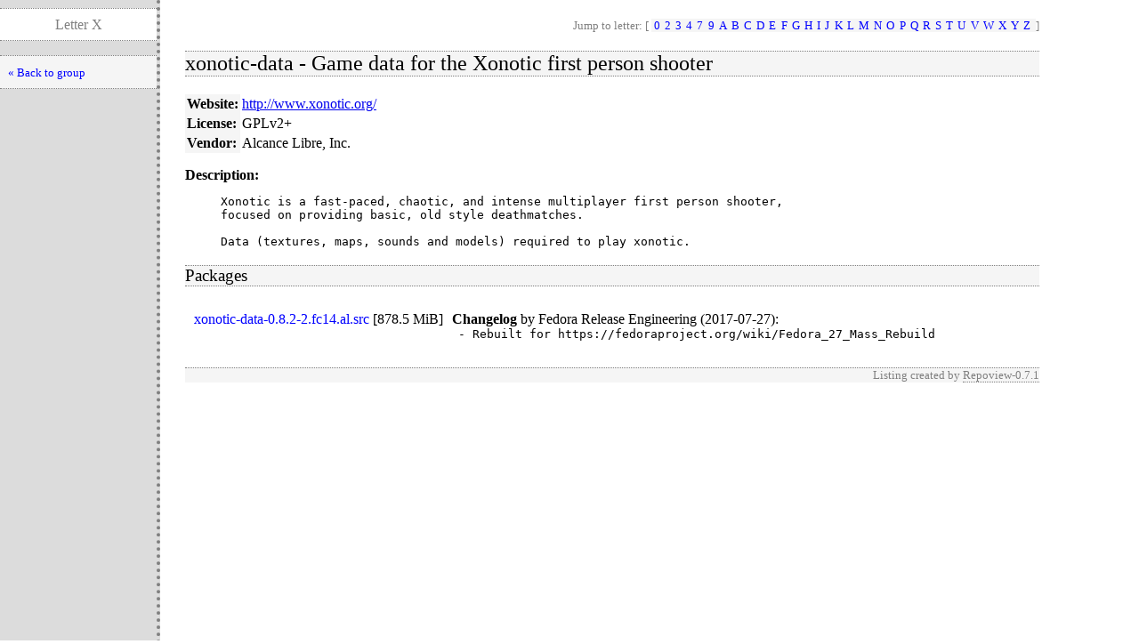

--- FILE ---
content_type: text/html; charset=UTF-8
request_url: http://mirror0.alcancelibre.org/aldos/1.4/source/repoview/xonotic-data.html
body_size: 1356
content:
<!DOCTYPE html PUBLIC "-//W3C//DTD XHTML 1.0 Strict//EN" "http://www.w3.org/TR/xhtml1/DTD/xhtml1-strict.dtd">
<html>
<head>
  <title>RepoView: Repoview</title>
  <link rel="stylesheet" href="layout/repostyle.css" type="text/css" />
  <meta name="robots" content="index,follow" />
</head>
<body>
    <div class="levbar">
      <p class="pagetitle">Letter X</p>
      <ul class="levbarlist">
        <li>
        <a href="letter_x.group.html" title="Back to package listing" class="nlink">« Back to group</a>
    </li>
    </ul>
    </div>
    <div class="main">
        <p class="nav">Jump to letter: [
          <span class="letterlist">
            <a class="nlink" href="letter_0.group.html">0</a><a class="nlink" href="letter_2.group.html">2</a><a class="nlink" href="letter_3.group.html">3</a><a class="nlink" href="letter_4.group.html">4</a><a class="nlink" href="letter_7.group.html">7</a><a class="nlink" href="letter_9.group.html">9</a><a class="nlink" href="letter_a.group.html">A</a><a class="nlink" href="letter_b.group.html">B</a><a class="nlink" href="letter_c.group.html">C</a><a class="nlink" href="letter_d.group.html">D</a><a class="nlink" href="letter_e.group.html">E</a><a class="nlink" href="letter_f.group.html">F</a><a class="nlink" href="letter_g.group.html">G</a><a class="nlink" href="letter_h.group.html">H</a><a class="nlink" href="letter_i.group.html">I</a><a class="nlink" href="letter_j.group.html">J</a><a class="nlink" href="letter_k.group.html">K</a><a class="nlink" href="letter_l.group.html">L</a><a class="nlink" href="letter_m.group.html">M</a><a class="nlink" href="letter_n.group.html">N</a><a class="nlink" href="letter_o.group.html">O</a><a class="nlink" href="letter_p.group.html">P</a><a class="nlink" href="letter_q.group.html">Q</a><a class="nlink" href="letter_r.group.html">R</a><a class="nlink" href="letter_s.group.html">S</a><a class="nlink" href="letter_t.group.html">T</a><a class="nlink" href="letter_u.group.html">U</a><a class="nlink" href="letter_v.group.html">V</a><a class="nlink" href="letter_w.group.html">W</a><a class="nlink" href="letter_x.group.html">X</a><a class="nlink" href="letter_y.group.html">Y</a><a class="nlink" href="letter_z.group.html">Z</a>
          </span>]
        </p>
        <h2>xonotic-data - Game data for the Xonotic first person shooter</h2>
        <table border="0" cellspacing="0" cellpadding="2">
          <tr>
            <th>Website:</th>
            <td><a onclick="window.open(this.href, '_blank'); return false;" href="http://www.xonotic.org/">http://www.xonotic.org/</a></td>
          </tr>
          <tr>
            <th>License:</th>
            <td>GPLv2+</td>
          </tr>
          <tr>
            <th>Vendor:</th>
            <td>Alcance Libre, Inc.</td>
          </tr>
        </table>
        <dl>
        <dt>Description:</dt>
        <dd><pre>Xonotic is a fast-paced, chaotic, and intense multiplayer first person shooter,
focused on providing basic, old style deathmatches.

Data (textures, maps, sounds and models) required to play xonotic.</pre></dd>
        </dl>
        <h3>Packages</h3>
        <table border="0" cellpadding="0" cellspacing="10">
        <tr>
            <td valign="top"><a href="../x/xonotic-data-0.8.2-2.fc14.al.src.rpm" class="inpage">xonotic-data-0.8.2-2.fc14.al.src</a>
              [<span style="white-space: nowrap">878.5 MiB</span>]</td>
            <td valign="top">
              <strong>Changelog</strong>
              by <span>Fedora Release Engineering (2017-07-27)</span>:
              <pre style="margin: 0pt 0pt 5pt 5pt">- Rebuilt for https://fedoraproject.org/wiki/Fedora_27_Mass_Rebuild</pre>
            </td>
        </tr>
        </table>
        <p class="footernote">
          Listing created by
          <a onclick="window.open(this.href, '_blank'); return false;" href="https://github.com/sergiomb2/repoview/" class="repoview">Repoview-0.7.1</a>
        </p>
    </div>
</body>
</html>